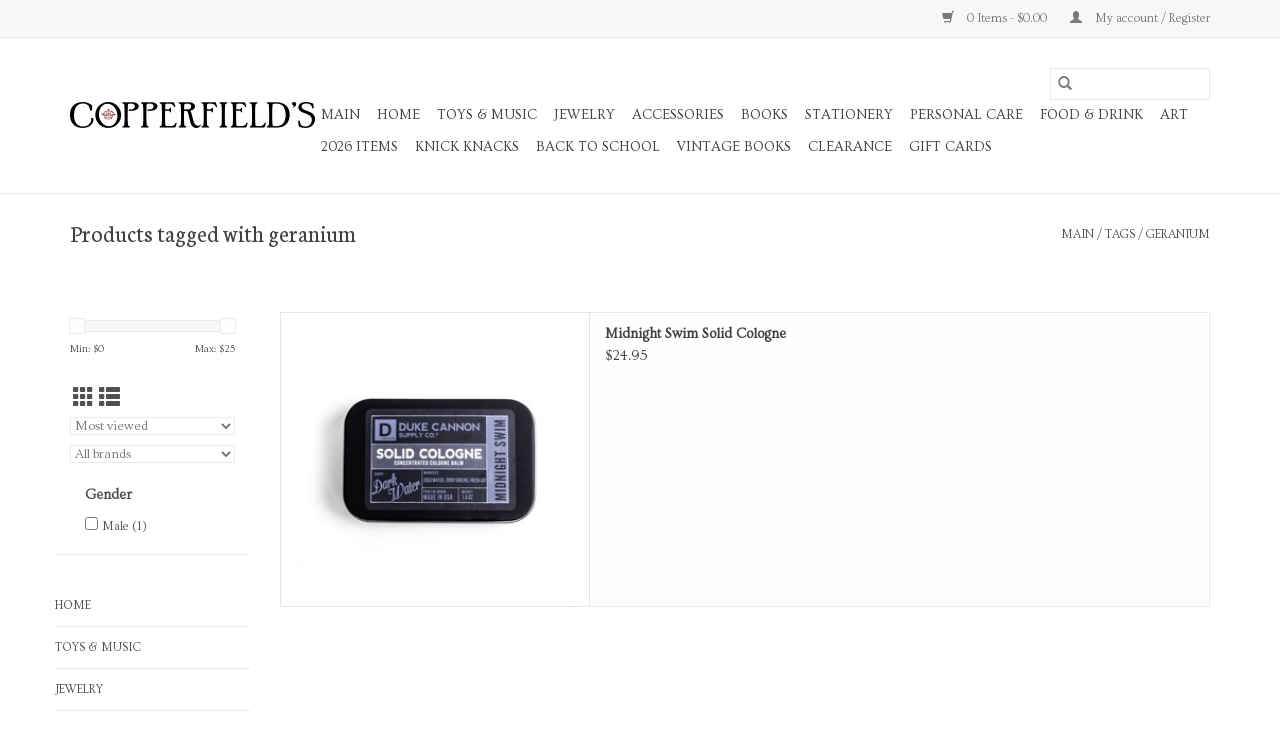

--- FILE ---
content_type: text/javascript;charset=utf-8
request_url: https://store.copperfields.biz/services/stats/pageview.js
body_size: -438
content:
// SEOshop 14-01-2026 00:40:41